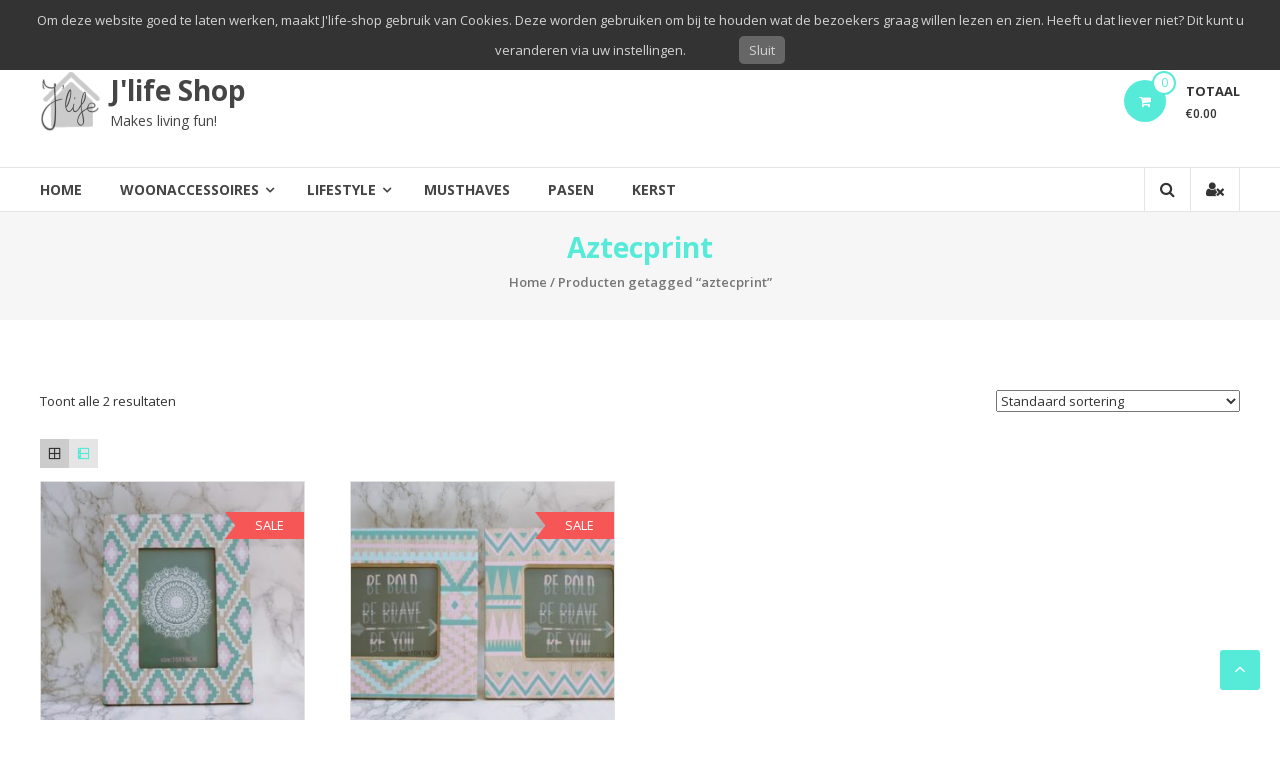

--- FILE ---
content_type: text/html; charset=UTF-8
request_url: https://jlife-shop.com/product-tag/aztecprint/
body_size: 74793
content:
<!DOCTYPE html>
<html lang="nl">
<head>
	<meta charset="UTF-8">
	<meta http-equiv="X-UA-Compatible" content="IE=edge,chrome=1">
	<meta name="viewport" content="width=device-width, initial-scale=1">
	<link rel="profile" href="http://gmpg.org/xfn/11">

	<meta name='robots' content='index, follow, max-image-preview:large, max-snippet:-1, max-video-preview:-1' />
<script>window._wca = window._wca || [];</script>

	<!-- This site is optimized with the Yoast SEO plugin v19.11 - https://yoast.com/wordpress/plugins/seo/ -->
	<title>aztecprint Archieven - J&#039;life Shop</title>
	<link rel="canonical" href="https://jlife-shop.com/product-tag/aztecprint/" />
	<meta property="og:locale" content="nl_NL" />
	<meta property="og:type" content="article" />
	<meta property="og:title" content="aztecprint Archieven - J&#039;life Shop" />
	<meta property="og:url" content="https://jlife-shop.com/product-tag/aztecprint/" />
	<meta property="og:site_name" content="J&#039;life Shop" />
	<meta name="twitter:card" content="summary_large_image" />
	<script type="application/ld+json" class="yoast-schema-graph">{"@context":"https://schema.org","@graph":[{"@type":"CollectionPage","@id":"https://jlife-shop.com/product-tag/aztecprint/","url":"https://jlife-shop.com/product-tag/aztecprint/","name":"aztecprint Archieven - J&#039;life Shop","isPartOf":{"@id":"https://jlife-shop.com/#website"},"primaryImageOfPage":{"@id":"https://jlife-shop.com/product-tag/aztecprint/#primaryimage"},"image":{"@id":"https://jlife-shop.com/product-tag/aztecprint/#primaryimage"},"thumbnailUrl":"https://jlife-shop.com/wp-content/uploads/2017/01/IMG_2664.jpg","breadcrumb":{"@id":"https://jlife-shop.com/product-tag/aztecprint/#breadcrumb"},"inLanguage":"nl"},{"@type":"ImageObject","inLanguage":"nl","@id":"https://jlife-shop.com/product-tag/aztecprint/#primaryimage","url":"https://jlife-shop.com/wp-content/uploads/2017/01/IMG_2664.jpg","contentUrl":"https://jlife-shop.com/wp-content/uploads/2017/01/IMG_2664.jpg","width":1000,"height":852,"caption":"fotolijst met aztecprint"},{"@type":"BreadcrumbList","@id":"https://jlife-shop.com/product-tag/aztecprint/#breadcrumb","itemListElement":[{"@type":"ListItem","position":1,"name":"Home","item":"https://jlife-shop.com/"},{"@type":"ListItem","position":2,"name":"aztecprint"}]},{"@type":"WebSite","@id":"https://jlife-shop.com/#website","url":"https://jlife-shop.com/","name":"J&#039;life Shop","description":"Makes living fun!","publisher":{"@id":"https://jlife-shop.com/#organization"},"potentialAction":[{"@type":"SearchAction","target":{"@type":"EntryPoint","urlTemplate":"https://jlife-shop.com/?s={search_term_string}"},"query-input":"required name=search_term_string"}],"inLanguage":"nl"},{"@type":"Organization","@id":"https://jlife-shop.com/#organization","name":"J&#039;life Shop","url":"https://jlife-shop.com/","logo":{"@type":"ImageObject","inLanguage":"nl","@id":"https://jlife-shop.com/#/schema/logo/image/","url":"https://jlife-shop.com/wp-content/uploads/2016/09/cropped-LOGO_Fotor-2.png","contentUrl":"https://jlife-shop.com/wp-content/uploads/2016/09/cropped-LOGO_Fotor-2.png","width":60,"height":60,"caption":"J&#039;life Shop"},"image":{"@id":"https://jlife-shop.com/#/schema/logo/image/"}}]}</script>
	<!-- / Yoast SEO plugin. -->


<link rel='dns-prefetch' href='//stats.wp.com' />
<link rel='dns-prefetch' href='//secure.gravatar.com' />
<link rel='dns-prefetch' href='//fonts.googleapis.com' />
<link rel='dns-prefetch' href='//v0.wordpress.com' />
<link rel='dns-prefetch' href='//c0.wp.com' />
<link rel="alternate" type="application/rss+xml" title="J&#039;life Shop &raquo; feed" href="https://jlife-shop.com/feed/" />
<link rel="alternate" type="application/rss+xml" title="J&#039;life Shop &raquo; reactiesfeed" href="https://jlife-shop.com/comments/feed/" />
<link rel="alternate" type="application/rss+xml" title="Feed J&#039;life Shop &raquo; aztecprint Tag" href="https://jlife-shop.com/product-tag/aztecprint/feed/" />
		<!-- This site uses the Google Analytics by ExactMetrics plugin v7.10.1 - Using Analytics tracking - https://www.exactmetrics.com/ -->
							<script
				src="//www.googletagmanager.com/gtag/js?id=UA-73868748-1"  data-cfasync="false" data-wpfc-render="false" type="text/javascript" async></script>
			<script data-cfasync="false" data-wpfc-render="false" type="text/javascript">
				var em_version = '7.10.1';
				var em_track_user = true;
				var em_no_track_reason = '';
				
								var disableStrs = [
															'ga-disable-UA-73868748-1',
									];

				/* Function to detect opted out users */
				function __gtagTrackerIsOptedOut() {
					for (var index = 0; index < disableStrs.length; index++) {
						if (document.cookie.indexOf(disableStrs[index] + '=true') > -1) {
							return true;
						}
					}

					return false;
				}

				/* Disable tracking if the opt-out cookie exists. */
				if (__gtagTrackerIsOptedOut()) {
					for (var index = 0; index < disableStrs.length; index++) {
						window[disableStrs[index]] = true;
					}
				}

				/* Opt-out function */
				function __gtagTrackerOptout() {
					for (var index = 0; index < disableStrs.length; index++) {
						document.cookie = disableStrs[index] + '=true; expires=Thu, 31 Dec 2099 23:59:59 UTC; path=/';
						window[disableStrs[index]] = true;
					}
				}

				if ('undefined' === typeof gaOptout) {
					function gaOptout() {
						__gtagTrackerOptout();
					}
				}
								window.dataLayer = window.dataLayer || [];

				window.ExactMetricsDualTracker = {
					helpers: {},
					trackers: {},
				};
				if (em_track_user) {
					function __gtagDataLayer() {
						dataLayer.push(arguments);
					}

					function __gtagTracker(type, name, parameters) {
						if (!parameters) {
							parameters = {};
						}

						if (parameters.send_to) {
							__gtagDataLayer.apply(null, arguments);
							return;
						}

						if (type === 'event') {
							
														parameters.send_to = exactmetrics_frontend.ua;
							__gtagDataLayer(type, name, parameters);
													} else {
							__gtagDataLayer.apply(null, arguments);
						}
					}

					__gtagTracker('js', new Date());
					__gtagTracker('set', {
						'developer_id.dNDMyYj': true,
											});
															__gtagTracker('config', 'UA-73868748-1', {"forceSSL":"true"} );
										window.gtag = __gtagTracker;										(function () {
						/* https://developers.google.com/analytics/devguides/collection/analyticsjs/ */
						/* ga and __gaTracker compatibility shim. */
						var noopfn = function () {
							return null;
						};
						var newtracker = function () {
							return new Tracker();
						};
						var Tracker = function () {
							return null;
						};
						var p = Tracker.prototype;
						p.get = noopfn;
						p.set = noopfn;
						p.send = function () {
							var args = Array.prototype.slice.call(arguments);
							args.unshift('send');
							__gaTracker.apply(null, args);
						};
						var __gaTracker = function () {
							var len = arguments.length;
							if (len === 0) {
								return;
							}
							var f = arguments[len - 1];
							if (typeof f !== 'object' || f === null || typeof f.hitCallback !== 'function') {
								if ('send' === arguments[0]) {
									var hitConverted, hitObject = false, action;
									if ('event' === arguments[1]) {
										if ('undefined' !== typeof arguments[3]) {
											hitObject = {
												'eventAction': arguments[3],
												'eventCategory': arguments[2],
												'eventLabel': arguments[4],
												'value': arguments[5] ? arguments[5] : 1,
											}
										}
									}
									if ('pageview' === arguments[1]) {
										if ('undefined' !== typeof arguments[2]) {
											hitObject = {
												'eventAction': 'page_view',
												'page_path': arguments[2],
											}
										}
									}
									if (typeof arguments[2] === 'object') {
										hitObject = arguments[2];
									}
									if (typeof arguments[5] === 'object') {
										Object.assign(hitObject, arguments[5]);
									}
									if ('undefined' !== typeof arguments[1].hitType) {
										hitObject = arguments[1];
										if ('pageview' === hitObject.hitType) {
											hitObject.eventAction = 'page_view';
										}
									}
									if (hitObject) {
										action = 'timing' === arguments[1].hitType ? 'timing_complete' : hitObject.eventAction;
										hitConverted = mapArgs(hitObject);
										__gtagTracker('event', action, hitConverted);
									}
								}
								return;
							}

							function mapArgs(args) {
								var arg, hit = {};
								var gaMap = {
									'eventCategory': 'event_category',
									'eventAction': 'event_action',
									'eventLabel': 'event_label',
									'eventValue': 'event_value',
									'nonInteraction': 'non_interaction',
									'timingCategory': 'event_category',
									'timingVar': 'name',
									'timingValue': 'value',
									'timingLabel': 'event_label',
									'page': 'page_path',
									'location': 'page_location',
									'title': 'page_title',
								};
								for (arg in args) {
																		if (!(!args.hasOwnProperty(arg) || !gaMap.hasOwnProperty(arg))) {
										hit[gaMap[arg]] = args[arg];
									} else {
										hit[arg] = args[arg];
									}
								}
								return hit;
							}

							try {
								f.hitCallback();
							} catch (ex) {
							}
						};
						__gaTracker.create = newtracker;
						__gaTracker.getByName = newtracker;
						__gaTracker.getAll = function () {
							return [];
						};
						__gaTracker.remove = noopfn;
						__gaTracker.loaded = true;
						window['__gaTracker'] = __gaTracker;
					})();
									} else {
										console.log("");
					(function () {
						function __gtagTracker() {
							return null;
						}

						window['__gtagTracker'] = __gtagTracker;
						window['gtag'] = __gtagTracker;
					})();
									}
			</script>
				<!-- / Google Analytics by ExactMetrics -->
		<script type="text/javascript">
window._wpemojiSettings = {"baseUrl":"https:\/\/s.w.org\/images\/core\/emoji\/14.0.0\/72x72\/","ext":".png","svgUrl":"https:\/\/s.w.org\/images\/core\/emoji\/14.0.0\/svg\/","svgExt":".svg","source":{"concatemoji":"https:\/\/jlife-shop.com\/wp-includes\/js\/wp-emoji-release.min.js?ver=6.1.9"}};
/*! This file is auto-generated */
!function(e,a,t){var n,r,o,i=a.createElement("canvas"),p=i.getContext&&i.getContext("2d");function s(e,t){var a=String.fromCharCode,e=(p.clearRect(0,0,i.width,i.height),p.fillText(a.apply(this,e),0,0),i.toDataURL());return p.clearRect(0,0,i.width,i.height),p.fillText(a.apply(this,t),0,0),e===i.toDataURL()}function c(e){var t=a.createElement("script");t.src=e,t.defer=t.type="text/javascript",a.getElementsByTagName("head")[0].appendChild(t)}for(o=Array("flag","emoji"),t.supports={everything:!0,everythingExceptFlag:!0},r=0;r<o.length;r++)t.supports[o[r]]=function(e){if(p&&p.fillText)switch(p.textBaseline="top",p.font="600 32px Arial",e){case"flag":return s([127987,65039,8205,9895,65039],[127987,65039,8203,9895,65039])?!1:!s([55356,56826,55356,56819],[55356,56826,8203,55356,56819])&&!s([55356,57332,56128,56423,56128,56418,56128,56421,56128,56430,56128,56423,56128,56447],[55356,57332,8203,56128,56423,8203,56128,56418,8203,56128,56421,8203,56128,56430,8203,56128,56423,8203,56128,56447]);case"emoji":return!s([129777,127995,8205,129778,127999],[129777,127995,8203,129778,127999])}return!1}(o[r]),t.supports.everything=t.supports.everything&&t.supports[o[r]],"flag"!==o[r]&&(t.supports.everythingExceptFlag=t.supports.everythingExceptFlag&&t.supports[o[r]]);t.supports.everythingExceptFlag=t.supports.everythingExceptFlag&&!t.supports.flag,t.DOMReady=!1,t.readyCallback=function(){t.DOMReady=!0},t.supports.everything||(n=function(){t.readyCallback()},a.addEventListener?(a.addEventListener("DOMContentLoaded",n,!1),e.addEventListener("load",n,!1)):(e.attachEvent("onload",n),a.attachEvent("onreadystatechange",function(){"complete"===a.readyState&&t.readyCallback()})),(e=t.source||{}).concatemoji?c(e.concatemoji):e.wpemoji&&e.twemoji&&(c(e.twemoji),c(e.wpemoji)))}(window,document,window._wpemojiSettings);
</script>
<style type="text/css">
img.wp-smiley,
img.emoji {
	display: inline !important;
	border: none !important;
	box-shadow: none !important;
	height: 1em !important;
	width: 1em !important;
	margin: 0 0.07em !important;
	vertical-align: -0.1em !important;
	background: none !important;
	padding: 0 !important;
}
</style>
	<link rel='stylesheet' id='wp-block-library-css' href='https://c0.wp.com/c/6.1.9/wp-includes/css/dist/block-library/style.min.css' type='text/css' media='all' />
<style id='wp-block-library-inline-css' type='text/css'>
.has-text-align-justify{text-align:justify;}
</style>
<style id='wp-block-library-theme-inline-css' type='text/css'>
.wp-block-audio figcaption{color:#555;font-size:13px;text-align:center}.is-dark-theme .wp-block-audio figcaption{color:hsla(0,0%,100%,.65)}.wp-block-audio{margin:0 0 1em}.wp-block-code{border:1px solid #ccc;border-radius:4px;font-family:Menlo,Consolas,monaco,monospace;padding:.8em 1em}.wp-block-embed figcaption{color:#555;font-size:13px;text-align:center}.is-dark-theme .wp-block-embed figcaption{color:hsla(0,0%,100%,.65)}.wp-block-embed{margin:0 0 1em}.blocks-gallery-caption{color:#555;font-size:13px;text-align:center}.is-dark-theme .blocks-gallery-caption{color:hsla(0,0%,100%,.65)}.wp-block-image figcaption{color:#555;font-size:13px;text-align:center}.is-dark-theme .wp-block-image figcaption{color:hsla(0,0%,100%,.65)}.wp-block-image{margin:0 0 1em}.wp-block-pullquote{border-top:4px solid;border-bottom:4px solid;margin-bottom:1.75em;color:currentColor}.wp-block-pullquote__citation,.wp-block-pullquote cite,.wp-block-pullquote footer{color:currentColor;text-transform:uppercase;font-size:.8125em;font-style:normal}.wp-block-quote{border-left:.25em solid;margin:0 0 1.75em;padding-left:1em}.wp-block-quote cite,.wp-block-quote footer{color:currentColor;font-size:.8125em;position:relative;font-style:normal}.wp-block-quote.has-text-align-right{border-left:none;border-right:.25em solid;padding-left:0;padding-right:1em}.wp-block-quote.has-text-align-center{border:none;padding-left:0}.wp-block-quote.is-large,.wp-block-quote.is-style-large,.wp-block-quote.is-style-plain{border:none}.wp-block-search .wp-block-search__label{font-weight:700}.wp-block-search__button{border:1px solid #ccc;padding:.375em .625em}:where(.wp-block-group.has-background){padding:1.25em 2.375em}.wp-block-separator.has-css-opacity{opacity:.4}.wp-block-separator{border:none;border-bottom:2px solid;margin-left:auto;margin-right:auto}.wp-block-separator.has-alpha-channel-opacity{opacity:1}.wp-block-separator:not(.is-style-wide):not(.is-style-dots){width:100px}.wp-block-separator.has-background:not(.is-style-dots){border-bottom:none;height:1px}.wp-block-separator.has-background:not(.is-style-wide):not(.is-style-dots){height:2px}.wp-block-table{margin:"0 0 1em 0"}.wp-block-table thead{border-bottom:3px solid}.wp-block-table tfoot{border-top:3px solid}.wp-block-table td,.wp-block-table th{word-break:normal}.wp-block-table figcaption{color:#555;font-size:13px;text-align:center}.is-dark-theme .wp-block-table figcaption{color:hsla(0,0%,100%,.65)}.wp-block-video figcaption{color:#555;font-size:13px;text-align:center}.is-dark-theme .wp-block-video figcaption{color:hsla(0,0%,100%,.65)}.wp-block-video{margin:0 0 1em}.wp-block-template-part.has-background{padding:1.25em 2.375em;margin-top:0;margin-bottom:0}
</style>
<link rel='stylesheet' id='mediaelement-css' href='https://c0.wp.com/c/6.1.9/wp-includes/js/mediaelement/mediaelementplayer-legacy.min.css' type='text/css' media='all' />
<link rel='stylesheet' id='wp-mediaelement-css' href='https://c0.wp.com/c/6.1.9/wp-includes/js/mediaelement/wp-mediaelement.min.css' type='text/css' media='all' />
<link rel='stylesheet' id='wc-blocks-vendors-style-css' href='https://c0.wp.com/p/woocommerce/7.1.1/packages/woocommerce-blocks/build/wc-blocks-vendors-style.css' type='text/css' media='all' />
<link rel='stylesheet' id='wc-blocks-style-css' href='https://c0.wp.com/p/woocommerce/7.1.1/packages/woocommerce-blocks/build/wc-blocks-style.css' type='text/css' media='all' />
<link rel='stylesheet' id='classic-theme-styles-css' href='https://c0.wp.com/c/6.1.9/wp-includes/css/classic-themes.min.css' type='text/css' media='all' />
<style id='global-styles-inline-css' type='text/css'>
body{--wp--preset--color--black: #000000;--wp--preset--color--cyan-bluish-gray: #abb8c3;--wp--preset--color--white: #ffffff;--wp--preset--color--pale-pink: #f78da7;--wp--preset--color--vivid-red: #cf2e2e;--wp--preset--color--luminous-vivid-orange: #ff6900;--wp--preset--color--luminous-vivid-amber: #fcb900;--wp--preset--color--light-green-cyan: #7bdcb5;--wp--preset--color--vivid-green-cyan: #00d084;--wp--preset--color--pale-cyan-blue: #8ed1fc;--wp--preset--color--vivid-cyan-blue: #0693e3;--wp--preset--color--vivid-purple: #9b51e0;--wp--preset--gradient--vivid-cyan-blue-to-vivid-purple: linear-gradient(135deg,rgba(6,147,227,1) 0%,rgb(155,81,224) 100%);--wp--preset--gradient--light-green-cyan-to-vivid-green-cyan: linear-gradient(135deg,rgb(122,220,180) 0%,rgb(0,208,130) 100%);--wp--preset--gradient--luminous-vivid-amber-to-luminous-vivid-orange: linear-gradient(135deg,rgba(252,185,0,1) 0%,rgba(255,105,0,1) 100%);--wp--preset--gradient--luminous-vivid-orange-to-vivid-red: linear-gradient(135deg,rgba(255,105,0,1) 0%,rgb(207,46,46) 100%);--wp--preset--gradient--very-light-gray-to-cyan-bluish-gray: linear-gradient(135deg,rgb(238,238,238) 0%,rgb(169,184,195) 100%);--wp--preset--gradient--cool-to-warm-spectrum: linear-gradient(135deg,rgb(74,234,220) 0%,rgb(151,120,209) 20%,rgb(207,42,186) 40%,rgb(238,44,130) 60%,rgb(251,105,98) 80%,rgb(254,248,76) 100%);--wp--preset--gradient--blush-light-purple: linear-gradient(135deg,rgb(255,206,236) 0%,rgb(152,150,240) 100%);--wp--preset--gradient--blush-bordeaux: linear-gradient(135deg,rgb(254,205,165) 0%,rgb(254,45,45) 50%,rgb(107,0,62) 100%);--wp--preset--gradient--luminous-dusk: linear-gradient(135deg,rgb(255,203,112) 0%,rgb(199,81,192) 50%,rgb(65,88,208) 100%);--wp--preset--gradient--pale-ocean: linear-gradient(135deg,rgb(255,245,203) 0%,rgb(182,227,212) 50%,rgb(51,167,181) 100%);--wp--preset--gradient--electric-grass: linear-gradient(135deg,rgb(202,248,128) 0%,rgb(113,206,126) 100%);--wp--preset--gradient--midnight: linear-gradient(135deg,rgb(2,3,129) 0%,rgb(40,116,252) 100%);--wp--preset--duotone--dark-grayscale: url('#wp-duotone-dark-grayscale');--wp--preset--duotone--grayscale: url('#wp-duotone-grayscale');--wp--preset--duotone--purple-yellow: url('#wp-duotone-purple-yellow');--wp--preset--duotone--blue-red: url('#wp-duotone-blue-red');--wp--preset--duotone--midnight: url('#wp-duotone-midnight');--wp--preset--duotone--magenta-yellow: url('#wp-duotone-magenta-yellow');--wp--preset--duotone--purple-green: url('#wp-duotone-purple-green');--wp--preset--duotone--blue-orange: url('#wp-duotone-blue-orange');--wp--preset--font-size--small: 13px;--wp--preset--font-size--medium: 20px;--wp--preset--font-size--large: 36px;--wp--preset--font-size--x-large: 42px;--wp--preset--spacing--20: 0.44rem;--wp--preset--spacing--30: 0.67rem;--wp--preset--spacing--40: 1rem;--wp--preset--spacing--50: 1.5rem;--wp--preset--spacing--60: 2.25rem;--wp--preset--spacing--70: 3.38rem;--wp--preset--spacing--80: 5.06rem;}:where(.is-layout-flex){gap: 0.5em;}body .is-layout-flow > .alignleft{float: left;margin-inline-start: 0;margin-inline-end: 2em;}body .is-layout-flow > .alignright{float: right;margin-inline-start: 2em;margin-inline-end: 0;}body .is-layout-flow > .aligncenter{margin-left: auto !important;margin-right: auto !important;}body .is-layout-constrained > .alignleft{float: left;margin-inline-start: 0;margin-inline-end: 2em;}body .is-layout-constrained > .alignright{float: right;margin-inline-start: 2em;margin-inline-end: 0;}body .is-layout-constrained > .aligncenter{margin-left: auto !important;margin-right: auto !important;}body .is-layout-constrained > :where(:not(.alignleft):not(.alignright):not(.alignfull)){max-width: var(--wp--style--global--content-size);margin-left: auto !important;margin-right: auto !important;}body .is-layout-constrained > .alignwide{max-width: var(--wp--style--global--wide-size);}body .is-layout-flex{display: flex;}body .is-layout-flex{flex-wrap: wrap;align-items: center;}body .is-layout-flex > *{margin: 0;}:where(.wp-block-columns.is-layout-flex){gap: 2em;}.has-black-color{color: var(--wp--preset--color--black) !important;}.has-cyan-bluish-gray-color{color: var(--wp--preset--color--cyan-bluish-gray) !important;}.has-white-color{color: var(--wp--preset--color--white) !important;}.has-pale-pink-color{color: var(--wp--preset--color--pale-pink) !important;}.has-vivid-red-color{color: var(--wp--preset--color--vivid-red) !important;}.has-luminous-vivid-orange-color{color: var(--wp--preset--color--luminous-vivid-orange) !important;}.has-luminous-vivid-amber-color{color: var(--wp--preset--color--luminous-vivid-amber) !important;}.has-light-green-cyan-color{color: var(--wp--preset--color--light-green-cyan) !important;}.has-vivid-green-cyan-color{color: var(--wp--preset--color--vivid-green-cyan) !important;}.has-pale-cyan-blue-color{color: var(--wp--preset--color--pale-cyan-blue) !important;}.has-vivid-cyan-blue-color{color: var(--wp--preset--color--vivid-cyan-blue) !important;}.has-vivid-purple-color{color: var(--wp--preset--color--vivid-purple) !important;}.has-black-background-color{background-color: var(--wp--preset--color--black) !important;}.has-cyan-bluish-gray-background-color{background-color: var(--wp--preset--color--cyan-bluish-gray) !important;}.has-white-background-color{background-color: var(--wp--preset--color--white) !important;}.has-pale-pink-background-color{background-color: var(--wp--preset--color--pale-pink) !important;}.has-vivid-red-background-color{background-color: var(--wp--preset--color--vivid-red) !important;}.has-luminous-vivid-orange-background-color{background-color: var(--wp--preset--color--luminous-vivid-orange) !important;}.has-luminous-vivid-amber-background-color{background-color: var(--wp--preset--color--luminous-vivid-amber) !important;}.has-light-green-cyan-background-color{background-color: var(--wp--preset--color--light-green-cyan) !important;}.has-vivid-green-cyan-background-color{background-color: var(--wp--preset--color--vivid-green-cyan) !important;}.has-pale-cyan-blue-background-color{background-color: var(--wp--preset--color--pale-cyan-blue) !important;}.has-vivid-cyan-blue-background-color{background-color: var(--wp--preset--color--vivid-cyan-blue) !important;}.has-vivid-purple-background-color{background-color: var(--wp--preset--color--vivid-purple) !important;}.has-black-border-color{border-color: var(--wp--preset--color--black) !important;}.has-cyan-bluish-gray-border-color{border-color: var(--wp--preset--color--cyan-bluish-gray) !important;}.has-white-border-color{border-color: var(--wp--preset--color--white) !important;}.has-pale-pink-border-color{border-color: var(--wp--preset--color--pale-pink) !important;}.has-vivid-red-border-color{border-color: var(--wp--preset--color--vivid-red) !important;}.has-luminous-vivid-orange-border-color{border-color: var(--wp--preset--color--luminous-vivid-orange) !important;}.has-luminous-vivid-amber-border-color{border-color: var(--wp--preset--color--luminous-vivid-amber) !important;}.has-light-green-cyan-border-color{border-color: var(--wp--preset--color--light-green-cyan) !important;}.has-vivid-green-cyan-border-color{border-color: var(--wp--preset--color--vivid-green-cyan) !important;}.has-pale-cyan-blue-border-color{border-color: var(--wp--preset--color--pale-cyan-blue) !important;}.has-vivid-cyan-blue-border-color{border-color: var(--wp--preset--color--vivid-cyan-blue) !important;}.has-vivid-purple-border-color{border-color: var(--wp--preset--color--vivid-purple) !important;}.has-vivid-cyan-blue-to-vivid-purple-gradient-background{background: var(--wp--preset--gradient--vivid-cyan-blue-to-vivid-purple) !important;}.has-light-green-cyan-to-vivid-green-cyan-gradient-background{background: var(--wp--preset--gradient--light-green-cyan-to-vivid-green-cyan) !important;}.has-luminous-vivid-amber-to-luminous-vivid-orange-gradient-background{background: var(--wp--preset--gradient--luminous-vivid-amber-to-luminous-vivid-orange) !important;}.has-luminous-vivid-orange-to-vivid-red-gradient-background{background: var(--wp--preset--gradient--luminous-vivid-orange-to-vivid-red) !important;}.has-very-light-gray-to-cyan-bluish-gray-gradient-background{background: var(--wp--preset--gradient--very-light-gray-to-cyan-bluish-gray) !important;}.has-cool-to-warm-spectrum-gradient-background{background: var(--wp--preset--gradient--cool-to-warm-spectrum) !important;}.has-blush-light-purple-gradient-background{background: var(--wp--preset--gradient--blush-light-purple) !important;}.has-blush-bordeaux-gradient-background{background: var(--wp--preset--gradient--blush-bordeaux) !important;}.has-luminous-dusk-gradient-background{background: var(--wp--preset--gradient--luminous-dusk) !important;}.has-pale-ocean-gradient-background{background: var(--wp--preset--gradient--pale-ocean) !important;}.has-electric-grass-gradient-background{background: var(--wp--preset--gradient--electric-grass) !important;}.has-midnight-gradient-background{background: var(--wp--preset--gradient--midnight) !important;}.has-small-font-size{font-size: var(--wp--preset--font-size--small) !important;}.has-medium-font-size{font-size: var(--wp--preset--font-size--medium) !important;}.has-large-font-size{font-size: var(--wp--preset--font-size--large) !important;}.has-x-large-font-size{font-size: var(--wp--preset--font-size--x-large) !important;}
.wp-block-navigation a:where(:not(.wp-element-button)){color: inherit;}
:where(.wp-block-columns.is-layout-flex){gap: 2em;}
.wp-block-pullquote{font-size: 1.5em;line-height: 1.6;}
</style>
<link rel='stylesheet' id='contact-form-7-css' href='https://jlife-shop.com/wp-content/plugins/contact-form-7/includes/css/styles.css?ver=5.6.4' type='text/css' media='all' />
<link rel='stylesheet' id='pronamic_cookie_style-css' href='https://jlife-shop.com/wp-content/plugins/pronamic-cookies/assets/pronamic-cookie-law-style.css?ver=6.1.9' type='text/css' media='all' />
<link rel='stylesheet' id='woocommerce-layout-css' href='https://c0.wp.com/p/woocommerce/7.1.1/assets/css/woocommerce-layout.css' type='text/css' media='all' />
<style id='woocommerce-layout-inline-css' type='text/css'>

	.infinite-scroll .woocommerce-pagination {
		display: none;
	}
</style>
<link rel='stylesheet' id='woocommerce-smallscreen-css' href='https://c0.wp.com/p/woocommerce/7.1.1/assets/css/woocommerce-smallscreen.css' type='text/css' media='only screen and (max-width: 768px)' />
<link rel='stylesheet' id='woocommerce-general-css' href='https://c0.wp.com/p/woocommerce/7.1.1/assets/css/woocommerce.css' type='text/css' media='all' />
<style id='woocommerce-inline-inline-css' type='text/css'>
.woocommerce form .form-row .required { visibility: visible; }
</style>
<link rel='stylesheet' id='font-awesome-css' href='https://jlife-shop.com/wp-content/themes/estore/font-awesome/css/font-awesome.min.css?ver=4.7.0' type='text/css' media='all' />
<link rel='stylesheet' id='estore-googlefonts-css' href='//fonts.googleapis.com/css?family=Open+Sans%3A400%2C600%2C700%2C300&#038;display=swap&#038;ver=6.1.9' type='text/css' media='all' />
<link rel='stylesheet' id='estore-style-css' href='https://jlife-shop.com/wp-content/themes/estore/style.css?ver=6.1.9' type='text/css' media='all' />
<link rel='stylesheet' id='estore-reponsive-css' href='https://jlife-shop.com/wp-content/themes/estore/css/responsive.css?ver=1.0.0' type='text/css' media='all' />
<link rel='stylesheet' id='woocommerce_prettyPhoto_css-css' href='https://c0.wp.com/p/woocommerce/7.1.1/assets/css/prettyPhoto.css' type='text/css' media='all' />
<link rel='stylesheet' id='grid-list-layout-css' href='https://jlife-shop.com/wp-content/plugins/woocommerce-grid-list-toggle/assets/css/style.css?ver=6.1.9' type='text/css' media='all' />
<link rel='stylesheet' id='grid-list-button-css' href='https://jlife-shop.com/wp-content/plugins/woocommerce-grid-list-toggle/assets/css/button.css?ver=6.1.9' type='text/css' media='all' />
<link rel='stylesheet' id='dashicons-css' href='https://c0.wp.com/c/6.1.9/wp-includes/css/dashicons.min.css' type='text/css' media='all' />
<link rel='stylesheet' id='jetpack_css-css' href='https://c0.wp.com/p/jetpack/11.6.2/css/jetpack.css' type='text/css' media='all' />
<script type='text/javascript' src='https://jlife-shop.com/wp-content/plugins/google-analytics-dashboard-for-wp/assets/js/frontend-gtag.min.js?ver=7.10.1' id='exactmetrics-frontend-script-js'></script>
<script data-cfasync="false" data-wpfc-render="false" type="text/javascript" id='exactmetrics-frontend-script-js-extra'>/* <![CDATA[ */
var exactmetrics_frontend = {"js_events_tracking":"true","download_extensions":"zip,mp3,mpeg,pdf,docx,pptx,xlsx,rar","inbound_paths":"[{\"path\":\"\\\/go\\\/\",\"label\":\"affiliate\"},{\"path\":\"\\\/recommend\\\/\",\"label\":\"affiliate\"}]","home_url":"https:\/\/jlife-shop.com","hash_tracking":"false","ua":"UA-73868748-1","v4_id":""};/* ]]> */
</script>
<script type='text/javascript' src='https://c0.wp.com/c/6.1.9/wp-includes/js/jquery/jquery.min.js' id='jquery-core-js'></script>
<script type='text/javascript' src='https://c0.wp.com/c/6.1.9/wp-includes/js/jquery/jquery-migrate.min.js' id='jquery-migrate-js'></script>
<script type='text/javascript' id='pronamic_cookie_js-js-extra'>
/* <![CDATA[ */
var Pronamic_Cookies_Vars = {"cookie":{"path":"\/","expires":"Sat, 16 Jan 2027 02:01:06 GMT"}};
/* ]]> */
</script>
<script type='text/javascript' src='https://jlife-shop.com/wp-content/plugins/pronamic-cookies/assets/pronamic-cookie-law.js?ver=6.1.9' id='pronamic_cookie_js-js'></script>
<script defer type='text/javascript' src='https://stats.wp.com/s-202603.js' id='woocommerce-analytics-js'></script>
<script type='text/javascript' src='https://jlife-shop.com/wp-content/plugins/woocommerce-grid-list-toggle/assets/js/jquery.cookie.min.js?ver=6.1.9' id='cookie-js'></script>
<script type='text/javascript' src='https://jlife-shop.com/wp-content/plugins/woocommerce-grid-list-toggle/assets/js/jquery.gridlistview.min.js?ver=6.1.9' id='grid-list-scripts-js'></script>
<link rel="https://api.w.org/" href="https://jlife-shop.com/wp-json/" /><link rel="alternate" type="application/json" href="https://jlife-shop.com/wp-json/wp/v2/product_tag/357" /><link rel="EditURI" type="application/rsd+xml" title="RSD" href="https://jlife-shop.com/xmlrpc.php?rsd" />
<link rel="wlwmanifest" type="application/wlwmanifest+xml" href="https://jlife-shop.com/wp-includes/wlwmanifest.xml" />

	<style>img#wpstats{display:none}</style>
				<style type="text/css">
		.navigation .nav-links a:hover,
		.bttn:hover,
		button,
		input[type="button"]:hover,
		input[type="reset"]:hover,
		input[type="submit"]:hover,
		.widget_tag_cloud a:hover,
		.right-top-header .top-header-menu-wrapper ul li a:hover,
		.right-header-block a:hover,
		#lang_sel_click a.lang_sel_sel:hover,
		.wcmenucart-contents,
		.category-menu:hover,
		.category-menu .category-toggle.active,
		.widget_shopping_cart .button:hover,
		.woocommerce .widget_shopping_cart_content .buttons a.button:hover,
		.search-user-block:hover,
		.slider-caption-wrapper .slider-btn,
		.slider-caption-wrapper .slider-btn:hover i,
		.widget-collection .page-title:after,
		.widget-featured-collection .page-title:after,
		.featured-slider li .featured-img .featured-hover-wrapper .featured-hover-block a:hover,
		.widget-featured-collection .bx-controls .bx-prev:hover,
		.widget-featured-collection .bx-controls .bx-next:hover,
		.featured-slider li .single_add_to_wishlist,
		.widget_featured_posts_block .entry-thumbnail .posted-on:hover,
		.product-collection .page-title:after,
		.men-collection-color .page-title:after,
		.hot-product-title,
		.hot-content-wrapper .single_add_to_wishlist,
		.widget-collection .cart-wishlist-btn a.added_to_cart:hover:after,
		.entry-thumbnail .posted-on:hover,
		.woocommerce-page ul.products li.product .yith-wcwl-add-to-wishlist .add_to_wishlist.button.alt,
		.woocommerce-page ul.products li.product .yith-wcwl-add-to-wishlist .yith-wcwl-wishlistexistsbrowse a,
		.woocommerce-page ul.products li.product .yith-wcwl-add-to-wishlist .yith-wcwl-wishlistaddedbrowse a,
		.single-product.woocommerce-page .product .cart .single_add_to_cart_button,
		.single-product.woocommerce-page .product .yith-wcwl-add-to-wishlist .add_to_wishlist.button.alt,
		.single-product.woocommerce-page .product .yith-wcwl-add-to-wishlist .yith-wcwl-wishlistexistsbrowse a,
		.single-product.woocommerce-page .product .yith-wcwl-add-to-wishlist .yith-wcwl-wishlistaddedbrowse a,
		.single-product.woocommerce-page .product .yith-wcwl-add-to-wishlist .single_add_to_cart_button,
		.woocommerce.widget_price_filter .price_slider_wrapper .ui-widget-content .ui-slider-range,
		.woocommerce.widget_price_filter .price_slider_wrapper .ui-widget-content .ui-slider-handle,
		.woocommerce-cart .woocommerce table.shop_table.cart tr.cart_item td.product-remove a,
		.woocommerce-cart .woocommerce table.shop_table.cart tr td.actions input[type="submit"],
		.woocommerce .cart-collaterals .cart_totals .shop_table td button,
		.woocommerce ul.products li.product .add_to_cart_button,
		.return-to-shop a.button,
		.woocommerce #content .wishlist_table tbody tr td.product-remove a.remove_from_wishlist,
		.woocommerce #content .wishlist_table tbody tr td.product-add-to-cart a,
		.woocommerce #respond input#submit,
		.woocommerce a.button,
		.woocommerce button.button,
		.woocommerce input.button,
		.woocommerce #respond input#submit.alt,
		.woocommerce a.button.alt,
		.woocommerce button.button.alt,
		.woocommerce input.button.alt,
		.sub-toggle,
		.scrollup  {
			background: #56ead9;
		}

		a,
		.widget_archive a:hover::before,
		.widget_categories a:hover:before,
		.widget_pages a:hover:before,
		.widget_meta a:hover:before,
		.widget_recent_comments a:hover:before,
		.widget_recent_entries a:hover:before,
		.widget_rss a:hover:before,
		.widget_nav_menu a:hover:before,
		.widget_product_categories li a:hover:before,
		.widget_archive li a:hover,
		.widget_categories li a:hover,
		.widget_pages li a:hover,
		.widget_meta li a:hover,
		.widget_recent_comments li a:hover,
		.widget_recent_entries li a:hover,
		.widget_rss li a:hover,
		.widget_nav_menu li a:hover,
		.widget_tag_cloud a:hover,
		.widget_product_categories a:hover,
		.wcmenucart-contents .cart-value,
		#site-navigation ul li:hover > a,
		#site-navigation ul li.current-menu-item > a,
		#site-navigation ul li:hover > a:after,
		.slider-caption-wrapper .slider-title a:hover,
		.widget_vertical_promo .slider-title a:hover,
		.hot-content-wrapper .star-rating,
		.product-list-wrap .product-list-block .product-list-content .price ins,
		.widget-collection .cart-wishlist-btn a i,
		.widget-collection .cart-wishlist-btn a.added_to_cart:after,
		.widget-about .tg-container .about-content-wrapper .about-block .about-sub-title,
		.featured-slider li .featured-title a,
		.featured-slider li .woocommerce-product-rating .star-rating,
		.featured-slider li .price ins,
		.page-header .entry-title,
		.entry-title a:hover,
		.entry-btn .btn:hover,
		.entry-meta a:hover,
		.woocommerce-page ul.products li.product .star-rating,
		.woocommerce-page ul.products li.product .price ins,
		.woocommerce-page ul.products li.product .yith-wcwl-add-to-wishlist .feedback,
		.single-product.woocommerce-page .product .summary .price,
		.single-product.woocommerce-page .product .woocommerce-product-rating .star-rating,
		.widget.woocommerce .star-rating,
		.cart-empty,
		.woocommerce .woocommerce-info:before,
		.woocommerce .woocommerce-error:before,
		.woocommerce .woocommerce-message:before,
		.toggle-wrap:hover i,
		#cancel-comment-reply-link,
		#cancel-comment-reply-link:before,
		.logged-in-as a {
			color: #56ead9;
		}

		.widget-title span,
		#lang_sel_click ul ul,
		.wcmenucart-contents .cart-value,
		#category-navigation,
		#category-navigation ul.sub-menu,
		#masthead .widget_shopping_cart,
		.widget_shopping_cart .button:hover,
		.woocommerce .widget_shopping_cart_content .buttons a.button:hover,
		#site-navigation .sub-menu,
		.search-wrapper .header-search-box,
		.hot-product-content-wrapper .hot-img,
		.widget-collection .cart-wishlist-btn a i,
		.widget-collection .cart-wishlist-btn a.added_to_cart:after,
		.featured-slider li .featured-img .featured-hover-wrapper .featured-hover-block a:hover,
		.widget-featured-collection .bx-controls .bx-prev:hover,
		.widget-featured-collection .bx-controls .bx-next:hover,
		.single-product.woocommerce-page .product .images .thumbnails a,
		.woocommerce .woocommerce-info,
		.woocommerce .woocommerce-error,
		.woocommerce .woocommerce-message,
		.menu-primary-container,
		.comment-list .comment-body{
			border-color: #56ead9;
		}

		.search-wrapper .header-search-box:before,
		#masthead .widget_shopping_cart::before{
			border-bottom-color:#56ead9;
		}

		.big-slider .bx-controls .bx-prev:hover,
		.category-slider .bx-controls .bx-prev:hover{
			border-left-color:#56ead9;
		}

		.big-slider .bx-controls .bx-next:hover,
		.category-slider .bx-controls .bx-next:hover{
			border-right-color:#56ead9;
		}

		#primary-menu{
			border-top-color:#56ead9;
		}

		a:hover,
		a:focus,
		a:active,
		#category-navigation ul li:hover > a,
		.section-title-wrapper .section-title-block .page-title a:hover,
		.view-all a:hover,
		.men-collection-color .section-title-wrapper .section-title-block .page-title a:hover,
		.hot-product-content-wrapper .hot-img .cart-price-wrapper .add_to_cart_button:hover,
		.hot-product-content-wrapper .hot-img .cart-price-wrapper .added_to_cart:hover,
		.hot-content-wrapper .hot-title a:hover,
		.product-list-wrap .product-list-block .product-list-content .product-list-title a:hover,
		.page-header .entry-sub-title span a:hover,
		.featured-slider li .featured-title a:hover,
		.woocommerce-page ul.products li.product .products-title a:hover,
		.woocommerce .widget_layered_nav_filters ul li a:hover,
		.woocommerce-cart .woocommerce table.shop_table.cart tr.cart_item td.product-name a:hover,
		.woocommerce .widget_layered_nav_filters ul li a:hover,
		.woocommerce-cart .woocommerce table.shop_table.cart tr.cart_item td.product-name a:hover,
		.woocommerce #content .wishlist_table tbody tr td.product-name a:hover,
		.comment-author .fn .url:hover    {
			color: #42d6c5
		}

		.hot-content-wrapper .single_add_to_wishlist:hover,
		.widget-collection .cart-wishlist-btn a i:hover,
		.woocommerce-page ul.products li.product .products-img .products-hover-wrapper .products-hover-block a:hover,
		.woocommerce-page ul.products li.product .yith-wcwl-add-to-wishlist .add_to_wishlist.button.alt:hover,
		.woocommerce-page ul.products li.product .yith-wcwl-add-to-wishlist .yith-wcwl-wishlistexistsbrowse a:hover,
		.woocommerce-page ul.products li.product .yith-wcwl-add-to-wishlist .yith-wcwl-wishlistaddedbrowse a:hover,
		.single-product.woocommerce-page .product .cart .single_add_to_cart_button:hover,
		.single-product.woocommerce-page .product .yith-wcwl-add-to-wishlist .add_to_wishlist.button.alt:hover,
		.single-product.woocommerce-page .product .yith-wcwl-add-to-wishlist .yith-wcwl-wishlistexistsbrowse a:hover,
		.single-product.woocommerce-page .product .yith-wcwl-add-to-wishlist .yith-wcwl-wishlistaddedbrowse a:hover,
		.single-product.woocommerce-page .product .yith-wcwl-add-to-wishlist .single_add_to_cart_button:hover,
		.woocommerce-cart .woocommerce table.shop_table.cart tr.cart_item td.product-remove a:hover,
		.woocommerce-cart .woocommerce table.shop_table.cart tr td.actions input[type="submit"]:hover,
		.woocommerce-cart .woocommerce table.shop_table.cart tr.cart_item td.product-remove a:hover,
		.woocommerce-cart .woocommerce table.shop_table.cart tr td.actions input[type="submit"]:hover,
		.woocommerce .cart-collaterals .cart_totals .shop_table td button:hover,
		.woocommerce-cart .woocommerce .wc-proceed-to-checkout a.checkout-button:hover,
		.woocommerce ul.products li.product .add_to_cart_button:hover,
		.return-to-shop a.button:hover,
		.woocommerce #content .wishlist_table tbody tr td.product-remove a.remove_from_wishlist:hover,
		.woocommerce #content .wishlist_table tbody tr td.product-add-to-cart a:hover,
		.woocommerce #respond input#submit:hover,
		.woocommerce a.button:hover,
		.woocommerce button.button:hover,
		.woocommerce input.button:hover,
		.woocommerce #respond input#submit.alt:hover,
		.woocommerce a.button.alt:hover,
		.woocommerce button.button.alt:hover,
		.woocommerce input.button.alt:hover,
		.featured-slider li .single_add_to_wishlist:hover,
		.slider-caption-wrapper .slider-btn i,
		.slider-caption-wrapper .slider-btn:hover,
		.sub-toggle:hover,
		.scrollup:hover,
		.scrollup:active,
		.scrollup:focus {
			background: #42d6c5
		}

		.widget-collection .cart-wishlist-btn a i:hover,
		.woocommerce-page ul.products li.product .products-img .products-hover-wrapper .products-hover-block a:hover{
			border-color: #42d6c5
		}


		}</style>
				<noscript><style>.woocommerce-product-gallery{ opacity: 1 !important; }</style></noscript>
	<link rel="icon" href="https://jlife-shop.com/wp-content/uploads/2016/02/cropped-Logo-32x32.jpg" sizes="32x32" />
<link rel="icon" href="https://jlife-shop.com/wp-content/uploads/2016/02/cropped-Logo-192x192.jpg" sizes="192x192" />
<link rel="apple-touch-icon" href="https://jlife-shop.com/wp-content/uploads/2016/02/cropped-Logo-180x180.jpg" />
<meta name="msapplication-TileImage" content="https://jlife-shop.com/wp-content/uploads/2016/02/cropped-Logo-270x270.jpg" />
<style type="text/css" id="wp-custom-css">/*
Welkom bij aangepast CSS.

Om te zien hoe CSS in elkaar steekt, ga je naar http://wp.me/PEmnE-Bt
*/
.posted_in {
	display: none;
}

.tagged_as {
	display: none;
}</style></head>

<body class="archive tax-product_tag term-aztecprint term-357 wp-custom-logo wp-embed-responsive theme-estore woocommerce woocommerce-page woocommerce-no-js archive-list">

<svg xmlns="http://www.w3.org/2000/svg" viewBox="0 0 0 0" width="0" height="0" focusable="false" role="none" style="visibility: hidden; position: absolute; left: -9999px; overflow: hidden;" ><defs><filter id="wp-duotone-dark-grayscale"><feColorMatrix color-interpolation-filters="sRGB" type="matrix" values=" .299 .587 .114 0 0 .299 .587 .114 0 0 .299 .587 .114 0 0 .299 .587 .114 0 0 " /><feComponentTransfer color-interpolation-filters="sRGB" ><feFuncR type="table" tableValues="0 0.49803921568627" /><feFuncG type="table" tableValues="0 0.49803921568627" /><feFuncB type="table" tableValues="0 0.49803921568627" /><feFuncA type="table" tableValues="1 1" /></feComponentTransfer><feComposite in2="SourceGraphic" operator="in" /></filter></defs></svg><svg xmlns="http://www.w3.org/2000/svg" viewBox="0 0 0 0" width="0" height="0" focusable="false" role="none" style="visibility: hidden; position: absolute; left: -9999px; overflow: hidden;" ><defs><filter id="wp-duotone-grayscale"><feColorMatrix color-interpolation-filters="sRGB" type="matrix" values=" .299 .587 .114 0 0 .299 .587 .114 0 0 .299 .587 .114 0 0 .299 .587 .114 0 0 " /><feComponentTransfer color-interpolation-filters="sRGB" ><feFuncR type="table" tableValues="0 1" /><feFuncG type="table" tableValues="0 1" /><feFuncB type="table" tableValues="0 1" /><feFuncA type="table" tableValues="1 1" /></feComponentTransfer><feComposite in2="SourceGraphic" operator="in" /></filter></defs></svg><svg xmlns="http://www.w3.org/2000/svg" viewBox="0 0 0 0" width="0" height="0" focusable="false" role="none" style="visibility: hidden; position: absolute; left: -9999px; overflow: hidden;" ><defs><filter id="wp-duotone-purple-yellow"><feColorMatrix color-interpolation-filters="sRGB" type="matrix" values=" .299 .587 .114 0 0 .299 .587 .114 0 0 .299 .587 .114 0 0 .299 .587 .114 0 0 " /><feComponentTransfer color-interpolation-filters="sRGB" ><feFuncR type="table" tableValues="0.54901960784314 0.98823529411765" /><feFuncG type="table" tableValues="0 1" /><feFuncB type="table" tableValues="0.71764705882353 0.25490196078431" /><feFuncA type="table" tableValues="1 1" /></feComponentTransfer><feComposite in2="SourceGraphic" operator="in" /></filter></defs></svg><svg xmlns="http://www.w3.org/2000/svg" viewBox="0 0 0 0" width="0" height="0" focusable="false" role="none" style="visibility: hidden; position: absolute; left: -9999px; overflow: hidden;" ><defs><filter id="wp-duotone-blue-red"><feColorMatrix color-interpolation-filters="sRGB" type="matrix" values=" .299 .587 .114 0 0 .299 .587 .114 0 0 .299 .587 .114 0 0 .299 .587 .114 0 0 " /><feComponentTransfer color-interpolation-filters="sRGB" ><feFuncR type="table" tableValues="0 1" /><feFuncG type="table" tableValues="0 0.27843137254902" /><feFuncB type="table" tableValues="0.5921568627451 0.27843137254902" /><feFuncA type="table" tableValues="1 1" /></feComponentTransfer><feComposite in2="SourceGraphic" operator="in" /></filter></defs></svg><svg xmlns="http://www.w3.org/2000/svg" viewBox="0 0 0 0" width="0" height="0" focusable="false" role="none" style="visibility: hidden; position: absolute; left: -9999px; overflow: hidden;" ><defs><filter id="wp-duotone-midnight"><feColorMatrix color-interpolation-filters="sRGB" type="matrix" values=" .299 .587 .114 0 0 .299 .587 .114 0 0 .299 .587 .114 0 0 .299 .587 .114 0 0 " /><feComponentTransfer color-interpolation-filters="sRGB" ><feFuncR type="table" tableValues="0 0" /><feFuncG type="table" tableValues="0 0.64705882352941" /><feFuncB type="table" tableValues="0 1" /><feFuncA type="table" tableValues="1 1" /></feComponentTransfer><feComposite in2="SourceGraphic" operator="in" /></filter></defs></svg><svg xmlns="http://www.w3.org/2000/svg" viewBox="0 0 0 0" width="0" height="0" focusable="false" role="none" style="visibility: hidden; position: absolute; left: -9999px; overflow: hidden;" ><defs><filter id="wp-duotone-magenta-yellow"><feColorMatrix color-interpolation-filters="sRGB" type="matrix" values=" .299 .587 .114 0 0 .299 .587 .114 0 0 .299 .587 .114 0 0 .299 .587 .114 0 0 " /><feComponentTransfer color-interpolation-filters="sRGB" ><feFuncR type="table" tableValues="0.78039215686275 1" /><feFuncG type="table" tableValues="0 0.94901960784314" /><feFuncB type="table" tableValues="0.35294117647059 0.47058823529412" /><feFuncA type="table" tableValues="1 1" /></feComponentTransfer><feComposite in2="SourceGraphic" operator="in" /></filter></defs></svg><svg xmlns="http://www.w3.org/2000/svg" viewBox="0 0 0 0" width="0" height="0" focusable="false" role="none" style="visibility: hidden; position: absolute; left: -9999px; overflow: hidden;" ><defs><filter id="wp-duotone-purple-green"><feColorMatrix color-interpolation-filters="sRGB" type="matrix" values=" .299 .587 .114 0 0 .299 .587 .114 0 0 .299 .587 .114 0 0 .299 .587 .114 0 0 " /><feComponentTransfer color-interpolation-filters="sRGB" ><feFuncR type="table" tableValues="0.65098039215686 0.40392156862745" /><feFuncG type="table" tableValues="0 1" /><feFuncB type="table" tableValues="0.44705882352941 0.4" /><feFuncA type="table" tableValues="1 1" /></feComponentTransfer><feComposite in2="SourceGraphic" operator="in" /></filter></defs></svg><svg xmlns="http://www.w3.org/2000/svg" viewBox="0 0 0 0" width="0" height="0" focusable="false" role="none" style="visibility: hidden; position: absolute; left: -9999px; overflow: hidden;" ><defs><filter id="wp-duotone-blue-orange"><feColorMatrix color-interpolation-filters="sRGB" type="matrix" values=" .299 .587 .114 0 0 .299 .587 .114 0 0 .299 .587 .114 0 0 .299 .587 .114 0 0 " /><feComponentTransfer color-interpolation-filters="sRGB" ><feFuncR type="table" tableValues="0.098039215686275 1" /><feFuncG type="table" tableValues="0 0.66274509803922" /><feFuncB type="table" tableValues="0.84705882352941 0.41960784313725" /><feFuncA type="table" tableValues="1 1" /></feComponentTransfer><feComposite in2="SourceGraphic" operator="in" /></filter></defs></svg>
<div id="page" class="hfeed site">
	<a class="skip-link screen-reader-text" href="#content">Naar de inhoud springen</a>

	
	
	<header id="masthead" class="site-header" role="banner">
					<div class="top-header-wrapper clearfix">
				<div class="tg-container">
					<div class="left-top-header">
						<div id="header-ticker" class="left-header-block">
													</div> <!-- header-ticker end-->
					</div> <!-- left-top-header end -->

					<div class="right-top-header">
						<div class="top-header-menu-wrapper">
							<div class="menu-menu-1-container"><ul id="header-menu" class="menu"><li id="menu-item-165" class="menu-item menu-item-type-custom menu-item-object-custom menu-item-165"><a href="http://jlife-shop.com/mijn-account/">Inloggen | Registreren</a></li>
<li id="menu-item-18" class="menu-item menu-item-type-post_type menu-item-object-page menu-item-18"><a href="https://jlife-shop.com/mijn-account/">Mijn account</a></li>
<li id="menu-item-20" class="menu-item menu-item-type-post_type menu-item-object-page menu-item-20"><a href="https://jlife-shop.com/winkelmand/">Winkelmand</a></li>
<li id="menu-item-21" class="menu-item menu-item-type-post_type menu-item-object-page menu-item-21"><a href="https://jlife-shop.com/wishlist/">Wishlist</a></li>
</ul></div>						</div> <!-- top-header-menu-wrapper end -->
						
												</div>
				</div>
			</div>
		
		<div class="middle-header-wrapper clearfix">
			<div class="tg-container">
				<div class="logo-wrapper clearfix">
					<a href="https://jlife-shop.com/" class="custom-logo-link" rel="home"><img width="60" height="60" src="https://jlife-shop.com/wp-content/uploads/2016/09/cropped-LOGO_Fotor-2.png" class="custom-logo" alt="J&#039;life Shop" decoding="async" /></a>
					<div class="site-title-wrapper with-logo-text">
													<h3 id="site-title">
								<a href="https://jlife-shop.com/"
								   title="J&#039;life Shop"
								   rel="home">J&#039;life Shop</a>
							</h3>
													<p id="site-description">Makes living fun!</p>
											</div>
				</div><!-- logo-end-->

				<div class="wishlist-cart-wrapper clearfix">
											<div class="cart-wrapper">
							<div class="estore-cart-views">

								
								<a href="https://jlife-shop.com/winkelmand/" class="wcmenucart-contents">
									<i class="fa fa-shopping-cart"></i>
									<span class="cart-value">0</span>
								</a> <!-- quick wishlist end -->

								<div class="my-cart-wrap">
									<div class="my-cart">Totaal</div>
									<div class="cart-total">&euro;0.00</div>
								</div>
							</div>

							<div class="widget woocommerce widget_shopping_cart"><h2 class="widgettitle">Winkelwagen</h2><div class="widget_shopping_cart_content"></div></div>						</div>
									</div>

				
			</div>
		</div> <!-- middle-header-wrapper end -->

		<div class="bottom-header-wrapper clearfix">
			<div class="tg-container">

				
				<div class="search-user-wrapper clearfix">
						<div class="search-wrapper search-user-block">
		<div class="search-icon">
			<i class="fa fa-search"> </i>
		</div>
		<div class="header-search-box">
			<form role="search" method="get" class="searchform" action="https://jlife-shop.com/">
	<input type="search" class="search-field" placeholder="Zoeken&hellip;" value="" name="s">
	<button type="submit" class="searchsubmit" name="submit" value="Zoeken"><i class="fa fa-search"></i></button>
</form>
		</div>
	</div>
						<div class="user-wrapper search-user-block">
													<a href="https://jlife-shop.com/mijn-account/"
							   title="" class="user-icon"><i
										class="fa fa-user-times"></i></a>
											</div>
				</div> <!-- search-user-wrapper -->
				<nav id="site-navigation" class="main-navigation" role="navigation">
					<div class="toggle-wrap"><span class="toggle"><i class="fa fa-reorder"> </i></span></div>
					<div class="menu-home-container"><ul id="primary-menu" class="menu"><li id="menu-item-411" class="menu-item menu-item-type-custom menu-item-object-custom menu-item-home menu-item-411"><a href="http://jlife-shop.com">Home</a></li>
<li id="menu-item-41" class="menu-item menu-item-type-custom menu-item-object-custom menu-item-has-children menu-item-41"><a href="http://jlife-shop.com/product-categorie/woonaccessoires/">Woonaccessoires</a>
<ul class="sub-menu">
	<li id="menu-item-1420" class="menu-item menu-item-type-custom menu-item-object-custom menu-item-1420"><a href="http://jlife-shop.com/product-categorie/woonaccessoires/decoratie">Decoratie</a></li>
	<li id="menu-item-1421" class="menu-item menu-item-type-custom menu-item-object-custom menu-item-1421"><a href="http://jlife-shop.com/product-categorie/woonaccessoires/kaarsen-en-kaarshouders/">Kaarsen en kaarshouders</a></li>
	<li id="menu-item-1424" class="menu-item menu-item-type-custom menu-item-object-custom menu-item-1424"><a href="http://jlife-shop.com/product-categorie/woonaccessoires/keuken/">Keuken</a></li>
	<li id="menu-item-1422" class="menu-item menu-item-type-custom menu-item-object-custom menu-item-1422"><a href="http://jlife-shop.com/product-categorie/woonaccessoires/textiel/">Textiel</a></li>
	<li id="menu-item-1423" class="menu-item menu-item-type-custom menu-item-object-custom menu-item-1423"><a href="http://jlife-shop.com/product-categorie/woonaccessoires/vazen-en-potten/">Vazen en potten</a></li>
</ul>
</li>
<li id="menu-item-46" class="menu-item menu-item-type-custom menu-item-object-custom menu-item-has-children menu-item-46"><a href="http://jlife-shop.com/product-categorie/lifestyle/">Lifestyle</a>
<ul class="sub-menu">
	<li id="menu-item-1204" class="menu-item menu-item-type-custom menu-item-object-custom menu-item-1204"><a href="http://jlife-shop.com/product-categorie/lifestyle/">Lifestyle</a></li>
	<li id="menu-item-1202" class="menu-item menu-item-type-custom menu-item-object-custom menu-item-1202"><a href="http://jlife-shop.com/product-categorie/lifestyle/sieraden/">Sieraden</a></li>
	<li id="menu-item-1203" class="menu-item menu-item-type-custom menu-item-object-custom menu-item-1203"><a href="http://jlife-shop.com/product-categorie/lifestyle/stationery/">Stationery</a></li>
</ul>
</li>
<li id="menu-item-1311" class="menu-item menu-item-type-custom menu-item-object-custom menu-item-1311"><a href="http://jlife-shop.com/product-categorie/musthaves/">Musthaves</a></li>
<li id="menu-item-1617" class="menu-item menu-item-type-custom menu-item-object-custom menu-item-1617"><a href="http://jlife-shop.com/product-categorie/pasen/">Pasen</a></li>
<li id="menu-item-2863" class="menu-item menu-item-type-custom menu-item-object-custom menu-item-2863"><a href="http://jlife-shop.com/product-categorie/kerst/">Kerst</a></li>
</ul></div>				</nav><!-- #site-navigation -->

			</div>
		</div> <!-- bottom-header.wrapper end -->
	</header>

	
		
<div id="content" class="site-content">

	<div class="page-header clearfix">
		<div class="tg-container">
			
				<h1 class="entry-title">aztecprint</h1>

									<h3 class="entry-sub-title"><nav class="woocommerce-breadcrumb"><a href="https://jlife-shop.com">Home</a>&nbsp;&#47;&nbsp;Producten getagged &ldquo;aztecprint&rdquo;</nav></h3>
		</div>
	</div>

	<main id="main" class="clearfix no_sidebar_full_width">
		<div class="tg-container">
			<div id="primary">
			
				<div class="woocommerce-notices-wrapper"></div><p class="woocommerce-result-count">
	Toont alle 2 resultaten</p>
<form class="woocommerce-ordering" method="get">
	<select name="orderby" class="orderby" aria-label="Winkelbestelling">
					<option value="menu_order"  selected='selected'>Standaard sortering</option>
					<option value="popularity" >Sorteer op populariteit</option>
					<option value="rating" >Op gemiddelde waardering sorteren</option>
					<option value="date" >Sorteren op nieuwste</option>
					<option value="price" >Sorteer op prijs: laag naar hoog</option>
					<option value="price-desc" >Sorteer op prijs: hoog naar laag</option>
			</select>
	<input type="hidden" name="paged" value="1" />
	</form>
<nav class="gridlist-toggle"><a href="#" id="grid" title="Grid view"><span class="dashicons dashicons-grid-view"></span> <em>Grid view</em></a><a href="#" id="list" title="List view"><span class="dashicons dashicons-exerpt-view"></span> <em>List view</em></a></nav>
				<ul class="products columns-4">

				
				
						<li class="product type-product post-935 status-publish first instock product_cat-decoratie product_cat-nieuw product_cat-woonaccessoires product_tag-aztecprint product_tag-fotolijst product_tag-fotolijst-in-pastelkleuren product_tag-fotolijst-kopen product_tag-fotolijst-met-aztecprint product_tag-pastelkleuren product_tag-woonaccessoiers-kopen product_tag-woonaccessoires product_tag-woonaccessoires-online-kopen has-post-thumbnail sale taxable shipping-taxable purchasable product-type-simple">
	<a href="https://jlife-shop.com/product/fotolijst-met-aztecprint-groot/" class="woocommerce-LoopProduct-link woocommerce-loop-product__link">			<figure class="products-img">
				<a href="https://jlife-shop.com/product/fotolijst-met-aztecprint-groot/" alt="Fotolijst met Aztecprint groot"><img
							src="https://jlife-shop.com/wp-content/uploads/2017/01/IMG_2664-300x300.jpg"></a>
									<div class="sales-tag">Sale</div>				
									<div class="products-hover-wrapper">
						<div class="products-hover-block">
							<a href="https://jlife-shop.com/wp-content/uploads/2017/01/IMG_2664-300x300.jpg" class="zoom" data-rel="prettyPhoto"><i
										class="fa fa-search-plus"> </i></a>

							<a href="?add-to-cart=935" data-quantity="1" class="button wp-element-button product_type_simple add_to_cart_button ajax_add_to_cart" data-product_id="935" data-product_sku="29004" aria-label="Voeg &#039;Fotolijst met Aztecprint groot&#039; toe aan je winkelwagen" rel="nofollow">Toevoegen aan winkelwagen<i class="fa fa-shopping-cart"></i></a>						</div>
					</div><!-- featured hover end -->
								</figure>
			<h3 class="products-title"><a href=https://jlife-shop.com/product/fotolijst-met-aztecprint-groot/>Fotolijst met Aztecprint groot</a></h3>
	<span class="price">Prijs: <del aria-hidden="true"><span class="woocommerce-Price-amount amount"><bdi><span class="woocommerce-Price-currencySymbol">&euro;</span>6.49</bdi></span></del> <ins><span class="woocommerce-Price-amount amount"><bdi><span class="woocommerce-Price-currencySymbol">&euro;</span>2.50</bdi></span></ins></span>
<div class="gridlist-buttonwrap"></div></li>

						
						<li class="product type-product post-927 status-publish instock product_cat-decoratie product_cat-nieuw product_cat-woonaccessoires product_tag-aztecprint product_tag-fotolijst product_tag-fotolijst-kopen product_tag-fotolijst-pastelkleur product_tag-woonaccessoires product_tag-woonaccessoires-kopen has-post-thumbnail sale taxable shipping-taxable purchasable product-type-variable">
	<a href="https://jlife-shop.com/product/fotolijst-met-aztecprint-klein/" class="woocommerce-LoopProduct-link woocommerce-loop-product__link">			<figure class="products-img">
				<a href="https://jlife-shop.com/product/fotolijst-met-aztecprint-klein/" alt="Fotolijst met Aztecprint klein"><img
							src="https://jlife-shop.com/wp-content/uploads/2017/01/IMG_2663-300x300.jpg"></a>
									<div class="sales-tag">Sale</div>				
									<div class="products-hover-wrapper">
						<div class="products-hover-block">
							<a href="https://jlife-shop.com/wp-content/uploads/2017/01/IMG_2663-300x300.jpg" class="zoom" data-rel="prettyPhoto"><i
										class="fa fa-search-plus"> </i></a>

							<a href="https://jlife-shop.com/product/fotolijst-met-aztecprint-klein/" data-quantity="1" class="button wp-element-button product_type_variable add_to_cart_button" data-product_id="927" data-product_sku="29000" aria-label="Selecteer opties voor &#039;Fotolijst met Aztecprint klein&#039;" rel="nofollow">Opties selecteren<i class="fa fa-shopping-cart"></i></a>						</div>
					</div><!-- featured hover end -->
								</figure>
			<h3 class="products-title"><a href=https://jlife-shop.com/product/fotolijst-met-aztecprint-klein/>Fotolijst met Aztecprint klein</a></h3>
	<span class="price">Prijs: <del aria-hidden="true"><span class="woocommerce-Price-amount amount"><bdi><span class="woocommerce-Price-currencySymbol">&euro;</span>5.49</bdi></span></del> <ins><span class="woocommerce-Price-amount amount"><bdi><span class="woocommerce-Price-currencySymbol">&euro;</span>1.95</bdi></span></ins></span>
<div class="gridlist-buttonwrap"></div></li>

						
				</ul>

				
			</div>
			
<aside id="secondary" class="widget-area estore-cat-color_0" role="complementary">

	
	<section id="nav_menu-12" class="widget widget_nav_menu"><h3 class="widget-title"><span>Categorieën</span></h3><div class="menu-categorieen-container"><ul id="menu-categorieen" class="menu"><li id="menu-item-306" class="menu-item menu-item-type-taxonomy menu-item-object-product_cat menu-item-has-children menu-item-306"><a href="https://jlife-shop.com/product-categorie/woonaccessoires/">Woonaccessoires</a>
<ul class="sub-menu">
	<li id="menu-item-872" class="menu-item menu-item-type-custom menu-item-object-custom menu-item-872"><a href="http://jlife-shop.com/product-categorie/woonaccessoires/decoratie/">Decoratie</a></li>
	<li id="menu-item-315" class="menu-item menu-item-type-taxonomy menu-item-object-product_cat menu-item-has-children menu-item-315"><a href="https://jlife-shop.com/product-categorie/woonaccessoires/kaarsen-en-kaarshouders/">Kaarsen en kaarshouders</a>
	<ul class="sub-menu">
		<li id="menu-item-461" class="menu-item menu-item-type-custom menu-item-object-custom menu-item-461"><a href="http://jlife-shop.com/product-categorie/woonaccessoires/kaarsen-en-kaarshouders/kaarsen/">Kaarsen</a></li>
		<li id="menu-item-302" class="menu-item menu-item-type-taxonomy menu-item-object-product_cat menu-item-302"><a href="https://jlife-shop.com/product-categorie/woonaccessoires/kaarsen-en-kaarshouders/kandelaar/">Kandelaar</a></li>
		<li id="menu-item-460" class="menu-item menu-item-type-custom menu-item-object-custom menu-item-460"><a href="http://jlife-shop.com/product-categorie/woonaccessoires/kaarsen-en-kaarshouders/geurbranders/">Geurbranders</a></li>
		<li id="menu-item-300" class="menu-item menu-item-type-taxonomy menu-item-object-product_cat menu-item-300"><a href="https://jlife-shop.com/product-categorie/woonaccessoires/kaarsen-en-kaarshouders/olielampen/">Olielampen</a></li>
		<li id="menu-item-299" class="menu-item menu-item-type-taxonomy menu-item-object-product_cat menu-item-299"><a href="https://jlife-shop.com/product-categorie/woonaccessoires/kaarsen-en-kaarshouders/waxinelichthouders/">Waxinelichthouders</a></li>
		<li id="menu-item-482" class="menu-item menu-item-type-custom menu-item-object-custom menu-item-482"><a href="http://jlife-shop.com/product-categorie/woonaccessoires/kaarsen-en-kaarshouders/windlichten/">Windlichten</a></li>
	</ul>
</li>
	<li id="menu-item-897" class="menu-item menu-item-type-custom menu-item-object-custom menu-item-897"><a href="http://jlife-shop.com/product-categorie/woonaccessoires/pasen/">Pasen</a></li>
	<li id="menu-item-309" class="menu-item menu-item-type-taxonomy menu-item-object-product_cat menu-item-309"><a href="https://jlife-shop.com/product-categorie/woonaccessoires/textiel/">Textiel</a></li>
	<li id="menu-item-894" class="menu-item menu-item-type-custom menu-item-object-custom menu-item-894"><a href="http://jlife-shop.com/product-categorie/woonaccessoires/vazen-en-potten/">Vazen en potten</a></li>
	<li id="menu-item-301" class="menu-item menu-item-type-taxonomy menu-item-object-product_cat menu-item-301"><a href="https://jlife-shop.com/product-categorie/woonaccessoires/wanddecoratie/">Wanddecoratie</a></li>
</ul>
</li>
<li id="menu-item-303" class="menu-item menu-item-type-taxonomy menu-item-object-product_cat menu-item-has-children menu-item-303"><a href="https://jlife-shop.com/product-categorie/lifestyle/">Lifestyle</a>
<ul class="sub-menu">
	<li id="menu-item-442" class="menu-item menu-item-type-custom menu-item-object-custom menu-item-442"><a href="http://jlife-shop.com/product-categorie/stationery/">Stationery</a></li>
</ul>
</li>
<li id="menu-item-318" class="menu-item menu-item-type-taxonomy menu-item-object-product_cat menu-item-318"><a href="https://jlife-shop.com/product-categorie/nieuw/">Nieuw</a></li>
<li id="menu-item-308" class="menu-item menu-item-type-taxonomy menu-item-object-product_cat menu-item-308"><a href="https://jlife-shop.com/product-categorie/merken/">Merken</a></li>
</ul></div></section>
	
</aside><!-- #secondary -->
		</div>
	</main>

</div>


	  <footer id="colophon">
		 <div id="top-footer" class="clearfix">
	<div class="tg-container">
		<div class="tg-inner-wrap">
			<div class="top-content-wrapper">
            	<div class="tg-column-wrapper">
									<div class="tg-column-3 footer-block">

					<section id="text-12" class="widget widget_text">			<div class="textwidget"></div>
		</section>					</div>

									<div class="tg-column-3 footer-block">

					<section id="nav_menu-14" class="widget widget_nav_menu"><h3 class="widget-title"><span>Betalen &#038; Verzenden</span></h3><div class="menu-betalen-verzenden-en-retour-container"><ul id="menu-betalen-verzenden-en-retour" class="menu"><li id="menu-item-196" class="menu-item menu-item-type-post_type menu-item-object-page menu-item-196"><a href="https://jlife-shop.com/betaalmogelijkheden/">Betaalmogelijkheden</a></li>
<li id="menu-item-191" class="menu-item menu-item-type-post_type menu-item-object-page menu-item-191"><a href="https://jlife-shop.com/verzending/">Verzending</a></li>
<li id="menu-item-187" class="menu-item menu-item-type-post_type menu-item-object-page menu-item-187"><a href="https://jlife-shop.com/retourneren/">Retourneren</a></li>
</ul></div></section><section id="nav_menu-15" class="widget widget_nav_menu"><h3 class="widget-title"><span>Klantenservice</span></h3><div class="menu-footer-klantenservice-container"><ul id="menu-footer-klantenservice" class="menu"><li id="menu-item-170" class="menu-item menu-item-type-post_type menu-item-object-page menu-item-170"><a href="https://jlife-shop.com/contactformulier/">Contactformulier</a></li>
<li id="menu-item-66" class="menu-item menu-item-type-post_type menu-item-object-page menu-item-66"><a href="https://jlife-shop.com/algemene-voorwaarden/">Algemene voorwaarden</a></li>
<li id="menu-item-72" class="menu-item menu-item-type-post_type menu-item-object-page menu-item-72"><a href="https://jlife-shop.com/privacybeleid/">Privacybeleid</a></li>
</ul></div></section>					</div>

									<div class="tg-column-3 footer-block">

					<section id="text-14" class="widget widget_text"><h3 class="widget-title"><span>Contact</span></h3>			<div class="textwidget"><p>J&#8217;life-shop<br />
Jan Willem Frisostraat 2<br />
9076DB St. Annaparochie<br />
(geen fysieke winkel)<br />
Nederland<br />
info@jlife-shop.com</p>
<p>KVK: 65306732<br />
BTWnr: NL002325518B04</p>
</div>
		</section>					</div>

							</div>
		</div>
	</div>
	</div>
</div>
		 <div id="bottom-footer" class="clearfix">
			<div class="tg-container">
				<div class="copy-right">
					Copyright &copy; 2026 <a href="https://jlife-shop.com/" title="J&#039;life Shop" ><span>J&#039;life Shop</span></a>. Alle rechten voorbehouden.					Thema: <a href="https://themegrill.com/themes/estore/" target="_blank" rel="nofollow">eStore</a> door ThemeGrill.					Aangedreven door <a href="https://wordpress.org/" target="_blank" rel="nofollow">WordPress</a>.				</div>
							</div>
		</div>
	  </footer>
	  <a href="#" class="scrollup"><i class="fa fa-angle-up"> </i> </a>
   </div> <!-- Page end -->
   <div id="pronamic_cookie_holder" class='pronamic_cookie_position_top '>
	<p>
					Om deze website goed te laten werken, maakt J'life-shop gebruik van Cookies. Deze worden gebruiken om bij te houden wat de bezoekers graag willen lezen en zien. Heeft u dat liever niet? Dit kunt u veranderen via uw instellingen.		
		<a class='pronamic_cookie_close_button'>Sluit</a>
	</p>
</div><script type="application/ld+json">{"@context":"https:\/\/schema.org\/","@type":"BreadcrumbList","itemListElement":[{"@type":"ListItem","position":1,"item":{"name":"Home","@id":"https:\/\/jlife-shop.com"}},{"@type":"ListItem","position":2,"item":{"name":"Producten getagged &amp;ldquo;aztecprint&amp;rdquo;","@id":"https:\/\/jlife-shop.com\/product-tag\/aztecprint\/"}}]}</script>					<script>
					if ( 'function' == typeof(jQuery) ) {
						jQuery(document).ready(function($) {
							if ($.cookie( 'gridcookie' ) == null) {
								$( 'ul.products' ).addClass( 'grid' );
								$( '.gridlist-toggle #grid' ).addClass( 'active' );
							}
						});
					}
					</script>
					<script type="text/javascript">
		(function () {
			var c = document.body.className;
			c = c.replace(/woocommerce-no-js/, 'woocommerce-js');
			document.body.className = c;
		})();
	</script>
	<script type="text/javascript">!function(t,e){"use strict";function n(){if(!a){a=!0;for(var t=0;t<d.length;t++)d[t].fn.call(window,d[t].ctx);d=[]}}function o(){"complete"===document.readyState&&n()}t=t||"docReady",e=e||window;var d=[],a=!1,c=!1;e[t]=function(t,e){return a?void setTimeout(function(){t(e)},1):(d.push({fn:t,ctx:e}),void("complete"===document.readyState||!document.attachEvent&&"interactive"===document.readyState?setTimeout(n,1):c||(document.addEventListener?(document.addEventListener("DOMContentLoaded",n,!1),window.addEventListener("load",n,!1)):(document.attachEvent("onreadystatechange",o),window.attachEvent("onload",n)),c=!0)))}}("wpBruiserDocReady",window);
			(function(){var wpbrLoader = (function(){var g=document,b=g.createElement('script'),c=g.scripts[0];b.async=1;b.src='https://jlife-shop.com/?gdbc-client=3.1.43-'+(new Date()).getTime();c.parentNode.insertBefore(b,c);});wpBruiserDocReady(wpbrLoader);window.onunload=function(){};window.addEventListener('pageshow',function(event){if(event.persisted){(typeof window.WPBruiserClient==='undefined')?wpbrLoader():window.WPBruiserClient.requestTokens();}},false);})();
</script><script type='text/javascript' src='https://jlife-shop.com/wp-content/plugins/contact-form-7/includes/swv/js/index.js?ver=5.6.4' id='swv-js'></script>
<script type='text/javascript' id='contact-form-7-js-extra'>
/* <![CDATA[ */
var wpcf7 = {"api":{"root":"https:\/\/jlife-shop.com\/wp-json\/","namespace":"contact-form-7\/v1"}};
/* ]]> */
</script>
<script type='text/javascript' src='https://jlife-shop.com/wp-content/plugins/contact-form-7/includes/js/index.js?ver=5.6.4' id='contact-form-7-js'></script>
<script type='text/javascript' src='https://c0.wp.com/p/woocommerce/7.1.1/assets/js/jquery-blockui/jquery.blockUI.min.js' id='jquery-blockui-js'></script>
<script type='text/javascript' id='wc-add-to-cart-js-extra'>
/* <![CDATA[ */
var wc_add_to_cart_params = {"ajax_url":"\/wp-admin\/admin-ajax.php","wc_ajax_url":"\/?wc-ajax=%%endpoint%%","i18n_view_cart":"Bekijk winkelwagen","cart_url":"https:\/\/jlife-shop.com\/winkelmand\/","is_cart":"","cart_redirect_after_add":"no"};
/* ]]> */
</script>
<script type='text/javascript' src='https://c0.wp.com/p/woocommerce/7.1.1/assets/js/frontend/add-to-cart.min.js' id='wc-add-to-cart-js'></script>
<script type='text/javascript' src='https://c0.wp.com/p/woocommerce/7.1.1/assets/js/js-cookie/js.cookie.min.js' id='js-cookie-js'></script>
<script type='text/javascript' id='woocommerce-js-extra'>
/* <![CDATA[ */
var woocommerce_params = {"ajax_url":"\/wp-admin\/admin-ajax.php","wc_ajax_url":"\/?wc-ajax=%%endpoint%%"};
/* ]]> */
</script>
<script type='text/javascript' src='https://c0.wp.com/p/woocommerce/7.1.1/assets/js/frontend/woocommerce.min.js' id='woocommerce-js'></script>
<script type='text/javascript' id='wc-cart-fragments-js-extra'>
/* <![CDATA[ */
var wc_cart_fragments_params = {"ajax_url":"\/wp-admin\/admin-ajax.php","wc_ajax_url":"\/?wc-ajax=%%endpoint%%","cart_hash_key":"wc_cart_hash_123f067ef29c1909aedbccc32127e61c","fragment_name":"wc_fragments_123f067ef29c1909aedbccc32127e61c","request_timeout":"5000"};
/* ]]> */
</script>
<script type='text/javascript' src='https://c0.wp.com/p/woocommerce/7.1.1/assets/js/frontend/cart-fragments.min.js' id='wc-cart-fragments-js'></script>
<script type='text/javascript' id='wc-cart-fragments-js-after'>
		jQuery( 'body' ).bind( 'wc_fragments_refreshed', function() {
			var jetpackLazyImagesLoadEvent;
			try {
				jetpackLazyImagesLoadEvent = new Event( 'jetpack-lazy-images-load', {
					bubbles: true,
					cancelable: true
				} );
			} catch ( e ) {
				jetpackLazyImagesLoadEvent = document.createEvent( 'Event' )
				jetpackLazyImagesLoadEvent.initEvent( 'jetpack-lazy-images-load', true, true );
			}
			jQuery( 'body' ).get( 0 ).dispatchEvent( jetpackLazyImagesLoadEvent );
		} );
		
</script>
<script type='text/javascript' src='https://jlife-shop.com/wp-content/themes/estore/js/jquery.bxslider.min.js?ver=6.1.9' id='bxslider-js'></script>
<script type='text/javascript' src='https://jlife-shop.com/wp-content/themes/estore/js/superfish.min.js?ver=6.1.9' id='superfish-js'></script>
<script type='text/javascript' src='https://jlife-shop.com/wp-content/themes/estore/js/skip-link-focus-fix.js?ver=6.1.9' id='estore-skip-link-focus-fix-js'></script>
<script type='text/javascript' src='https://jlife-shop.com/wp-content/themes/estore/js/custom.min.js?ver=6.1.9' id='estore-custom-js'></script>
<script type='text/javascript' src='https://c0.wp.com/p/woocommerce/7.1.1/assets/js/prettyPhoto/jquery.prettyPhoto.min.js' id='prettyPhoto-js'></script>
<script type='text/javascript' src='https://c0.wp.com/p/woocommerce/7.1.1/assets/js/prettyPhoto/jquery.prettyPhoto.init.min.js' id='prettyPhoto-init-js'></script>
	<script src='https://stats.wp.com/e-202603.js' defer></script>
	<script>
		_stq = window._stq || [];
		_stq.push([ 'view', {v:'ext',blog:'106887290',post:'0',tz:'1',srv:'jlife-shop.com',j:'1:11.6.2'} ]);
		_stq.push([ 'clickTrackerInit', '106887290', '0' ]);
	</script></body>
</html>
